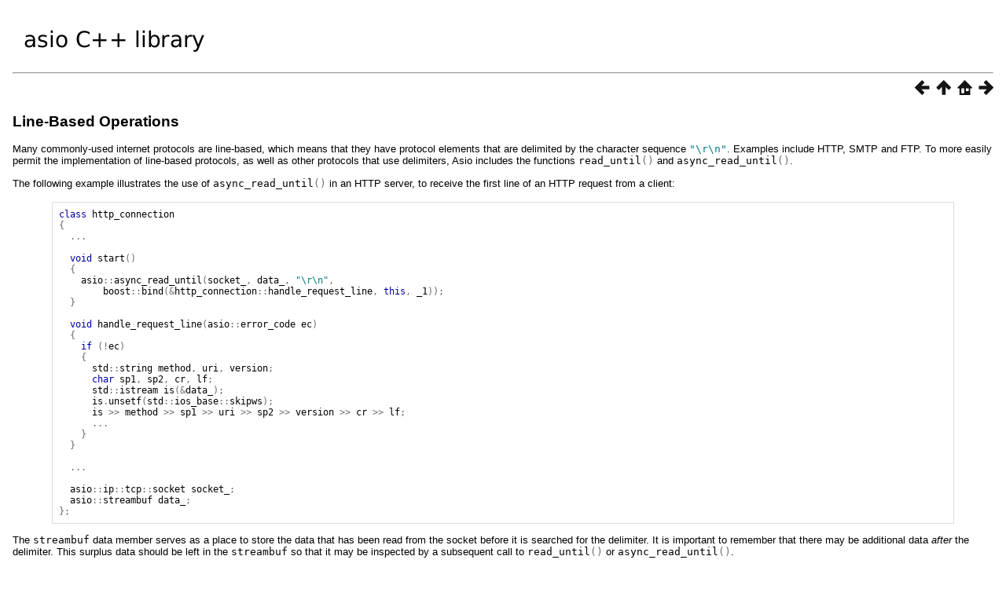

--- FILE ---
content_type: text/html
request_url: https://think-async.com/Asio/asio-1.26.0/doc/asio/overview/core/line_based.html
body_size: 17591
content:
<html>
<head>
<meta http-equiv="Content-Type" content="text/html; charset=US-ASCII">
<title>Line-Based Operations</title>
<link rel="stylesheet" href="../../../boostbook.css" type="text/css">
<meta name="generator" content="DocBook XSL Stylesheets V1.75.2">
<link rel="home" href="../../../index.html" title="Asio">
<link rel="up" href="../core.html" title="Core Concepts and Functionality">
<link rel="prev" href="reactor.html" title="Reactor-Style Operations">
<link rel="next" href="allocation.html" title="Custom Memory Allocation">
</head>
<body bgcolor="white" text="black" link="#0000FF" vlink="#840084" alink="#0000FF">
<table cellpadding="2" width="100%"><tr><td valign="top"><a href="https://think-async.com/Asio/"><img alt="asio C++ library" width="250" height="60" src="../../../asio.png"></a></td></tr></table>
<hr>
<div class="spirit-nav">
<a accesskey="p" href="reactor.html"><img src="../../../prev.png" alt="Prev"></a><a accesskey="u" href="../core.html"><img src="../../../up.png" alt="Up"></a><a accesskey="h" href="../../../index.html"><img src="../../../home.png" alt="Home"></a><a accesskey="n" href="allocation.html"><img src="../../../next.png" alt="Next"></a>
</div>
<div class="section">
<div class="titlepage"><div><div><h4 class="title">
<a name="asio.overview.core.line_based"></a><a class="link" href="line_based.html" title="Line-Based Operations">Line-Based Operations</a>
</h4></div></div></div>
<p>
          Many commonly-used internet protocols are line-based, which means that
          they have protocol elements that are delimited by the character sequence
          <code class="computeroutput"><span class="string">"\r\n"</span></code>. Examples
          include HTTP, SMTP and FTP. To more easily permit the implementation of
          line-based protocols, as well as other protocols that use delimiters, Asio
          includes the functions <code class="computeroutput"><span class="identifier">read_until</span><span class="special">()</span></code> and <code class="computeroutput"><span class="identifier">async_read_until</span><span class="special">()</span></code>.
        </p>
<p>
          The following example illustrates the use of <code class="computeroutput"><span class="identifier">async_read_until</span><span class="special">()</span></code> in an HTTP server, to receive the first
          line of an HTTP request from a client:
        </p>
<pre class="programlisting"><span class="keyword">class</span> <span class="identifier">http_connection</span>
<span class="special">{</span>
  <span class="special">...</span>

  <span class="keyword">void</span> <span class="identifier">start</span><span class="special">()</span>
  <span class="special">{</span>
    <span class="identifier">asio</span><span class="special">::</span><span class="identifier">async_read_until</span><span class="special">(</span><span class="identifier">socket_</span><span class="special">,</span> <span class="identifier">data_</span><span class="special">,</span> <span class="string">"\r\n"</span><span class="special">,</span>
        <span class="identifier">boost</span><span class="special">::</span><span class="identifier">bind</span><span class="special">(&amp;</span><span class="identifier">http_connection</span><span class="special">::</span><span class="identifier">handle_request_line</span><span class="special">,</span> <span class="keyword">this</span><span class="special">,</span> <span class="identifier">_1</span><span class="special">));</span>
  <span class="special">}</span>

  <span class="keyword">void</span> <span class="identifier">handle_request_line</span><span class="special">(</span><span class="identifier">asio</span><span class="special">::</span><span class="identifier">error_code</span> <span class="identifier">ec</span><span class="special">)</span>
  <span class="special">{</span>
    <span class="keyword">if</span> <span class="special">(!</span><span class="identifier">ec</span><span class="special">)</span>
    <span class="special">{</span>
      <span class="identifier">std</span><span class="special">::</span><span class="identifier">string</span> <span class="identifier">method</span><span class="special">,</span> <span class="identifier">uri</span><span class="special">,</span> <span class="identifier">version</span><span class="special">;</span>
      <span class="keyword">char</span> <span class="identifier">sp1</span><span class="special">,</span> <span class="identifier">sp2</span><span class="special">,</span> <span class="identifier">cr</span><span class="special">,</span> <span class="identifier">lf</span><span class="special">;</span>
      <span class="identifier">std</span><span class="special">::</span><span class="identifier">istream</span> <span class="identifier">is</span><span class="special">(&amp;</span><span class="identifier">data_</span><span class="special">);</span>
      <span class="identifier">is</span><span class="special">.</span><span class="identifier">unsetf</span><span class="special">(</span><span class="identifier">std</span><span class="special">::</span><span class="identifier">ios_base</span><span class="special">::</span><span class="identifier">skipws</span><span class="special">);</span>
      <span class="identifier">is</span> <span class="special">&gt;&gt;</span> <span class="identifier">method</span> <span class="special">&gt;&gt;</span> <span class="identifier">sp1</span> <span class="special">&gt;&gt;</span> <span class="identifier">uri</span> <span class="special">&gt;&gt;</span> <span class="identifier">sp2</span> <span class="special">&gt;&gt;</span> <span class="identifier">version</span> <span class="special">&gt;&gt;</span> <span class="identifier">cr</span> <span class="special">&gt;&gt;</span> <span class="identifier">lf</span><span class="special">;</span>
      <span class="special">...</span>
    <span class="special">}</span>
  <span class="special">}</span>

  <span class="special">...</span>

  <span class="identifier">asio</span><span class="special">::</span><span class="identifier">ip</span><span class="special">::</span><span class="identifier">tcp</span><span class="special">::</span><span class="identifier">socket</span> <span class="identifier">socket_</span><span class="special">;</span>
  <span class="identifier">asio</span><span class="special">::</span><span class="identifier">streambuf</span> <span class="identifier">data_</span><span class="special">;</span>
<span class="special">};</span>
</pre>
<p>
          The <code class="computeroutput"><span class="identifier">streambuf</span></code> data member
          serves as a place to store the data that has been read from the socket
          before it is searched for the delimiter. It is important to remember that
          there may be additional data <span class="emphasis"><em>after</em></span> the delimiter.
          This surplus data should be left in the <code class="computeroutput"><span class="identifier">streambuf</span></code>
          so that it may be inspected by a subsequent call to <code class="computeroutput"><span class="identifier">read_until</span><span class="special">()</span></code> or <code class="computeroutput"><span class="identifier">async_read_until</span><span class="special">()</span></code>.
        </p>
<p>
          The delimiters may be specified as a single <code class="computeroutput"><span class="keyword">char</span></code>,
          a <code class="computeroutput"><span class="identifier">std</span><span class="special">::</span><span class="identifier">string</span></code> or a <code class="computeroutput"><span class="identifier">boost</span><span class="special">::</span><span class="identifier">regex</span></code>.
          The <code class="computeroutput"><span class="identifier">read_until</span><span class="special">()</span></code>
          and <code class="computeroutput"><span class="identifier">async_read_until</span><span class="special">()</span></code>
          functions also include overloads that accept a user-defined function object
          called a match condition. For example, to read data into a streambuf until
          whitespace is encountered:
        </p>
<pre class="programlisting"><span class="keyword">typedef</span> <span class="identifier">asio</span><span class="special">::</span><span class="identifier">buffers_iterator</span><span class="special">&lt;</span>
    <span class="identifier">asio</span><span class="special">::</span><span class="identifier">streambuf</span><span class="special">::</span><span class="identifier">const_buffers_type</span><span class="special">&gt;</span> <span class="identifier">iterator</span><span class="special">;</span>

<span class="identifier">std</span><span class="special">::</span><span class="identifier">pair</span><span class="special">&lt;</span><span class="identifier">iterator</span><span class="special">,</span> <span class="keyword">bool</span><span class="special">&gt;</span>
<span class="identifier">match_whitespace</span><span class="special">(</span><span class="identifier">iterator</span> <span class="identifier">begin</span><span class="special">,</span> <span class="identifier">iterator</span> <span class="identifier">end</span><span class="special">)</span>
<span class="special">{</span>
  <span class="identifier">iterator</span> <span class="identifier">i</span> <span class="special">=</span> <span class="identifier">begin</span><span class="special">;</span>
  <span class="keyword">while</span> <span class="special">(</span><span class="identifier">i</span> <span class="special">!=</span> <span class="identifier">end</span><span class="special">)</span>
    <span class="keyword">if</span> <span class="special">(</span><span class="identifier">std</span><span class="special">::</span><span class="identifier">isspace</span><span class="special">(*</span><span class="identifier">i</span><span class="special">++))</span>
      <span class="keyword">return</span> <span class="identifier">std</span><span class="special">::</span><span class="identifier">make_pair</span><span class="special">(</span><span class="identifier">i</span><span class="special">,</span> <span class="keyword">true</span><span class="special">);</span>
  <span class="keyword">return</span> <span class="identifier">std</span><span class="special">::</span><span class="identifier">make_pair</span><span class="special">(</span><span class="identifier">i</span><span class="special">,</span> <span class="keyword">false</span><span class="special">);</span>
<span class="special">}</span>
<span class="special">...</span>
<span class="identifier">asio</span><span class="special">::</span><span class="identifier">streambuf</span> <span class="identifier">b</span><span class="special">;</span>
<span class="identifier">asio</span><span class="special">::</span><span class="identifier">read_until</span><span class="special">(</span><span class="identifier">s</span><span class="special">,</span> <span class="identifier">b</span><span class="special">,</span> <span class="identifier">match_whitespace</span><span class="special">);</span>
</pre>
<p>
          To read data into a streambuf until a matching character is found:
        </p>
<pre class="programlisting"><span class="keyword">class</span> <span class="identifier">match_char</span>
<span class="special">{</span>
<span class="keyword">public</span><span class="special">:</span>
  <span class="keyword">explicit</span> <span class="identifier">match_char</span><span class="special">(</span><span class="keyword">char</span> <span class="identifier">c</span><span class="special">)</span> <span class="special">:</span> <span class="identifier">c_</span><span class="special">(</span><span class="identifier">c</span><span class="special">)</span> <span class="special">{}</span>

  <span class="keyword">template</span> <span class="special">&lt;</span><span class="keyword">typename</span> <span class="identifier">Iterator</span><span class="special">&gt;</span>
  <span class="identifier">std</span><span class="special">::</span><span class="identifier">pair</span><span class="special">&lt;</span><span class="identifier">Iterator</span><span class="special">,</span> <span class="keyword">bool</span><span class="special">&gt;</span> <span class="keyword">operator</span><span class="special">()(</span>
      <span class="identifier">Iterator</span> <span class="identifier">begin</span><span class="special">,</span> <span class="identifier">Iterator</span> <span class="identifier">end</span><span class="special">)</span> <span class="keyword">const</span>
  <span class="special">{</span>
    <span class="identifier">Iterator</span> <span class="identifier">i</span> <span class="special">=</span> <span class="identifier">begin</span><span class="special">;</span>
    <span class="keyword">while</span> <span class="special">(</span><span class="identifier">i</span> <span class="special">!=</span> <span class="identifier">end</span><span class="special">)</span>
      <span class="keyword">if</span> <span class="special">(</span><span class="identifier">c_</span> <span class="special">==</span> <span class="special">*</span><span class="identifier">i</span><span class="special">++)</span>
        <span class="keyword">return</span> <span class="identifier">std</span><span class="special">::</span><span class="identifier">make_pair</span><span class="special">(</span><span class="identifier">i</span><span class="special">,</span> <span class="keyword">true</span><span class="special">);</span>
    <span class="keyword">return</span> <span class="identifier">std</span><span class="special">::</span><span class="identifier">make_pair</span><span class="special">(</span><span class="identifier">i</span><span class="special">,</span> <span class="keyword">false</span><span class="special">);</span>
  <span class="special">}</span>

<span class="keyword">private</span><span class="special">:</span>
  <span class="keyword">char</span> <span class="identifier">c_</span><span class="special">;</span>
<span class="special">};</span>

<span class="keyword">namespace</span> <span class="identifier">asio</span> <span class="special">{</span>
  <span class="keyword">template</span> <span class="special">&lt;&gt;</span> <span class="keyword">struct</span> <span class="identifier">is_match_condition</span><span class="special">&lt;</span><span class="identifier">match_char</span><span class="special">&gt;</span>
    <span class="special">:</span> <span class="keyword">public</span> <span class="identifier">boost</span><span class="special">::</span><span class="identifier">true_type</span> <span class="special">{};</span>
<span class="special">}</span> <span class="comment">// namespace asio</span>
<span class="special">...</span>
<span class="identifier">asio</span><span class="special">::</span><span class="identifier">streambuf</span> <span class="identifier">b</span><span class="special">;</span>
<span class="identifier">asio</span><span class="special">::</span><span class="identifier">read_until</span><span class="special">(</span><span class="identifier">s</span><span class="special">,</span> <span class="identifier">b</span><span class="special">,</span> <span class="identifier">match_char</span><span class="special">(</span><span class="char">'a'</span><span class="special">));</span>
</pre>
<p>
          The <code class="computeroutput"><span class="identifier">is_match_condition</span><span class="special">&lt;&gt;</span></code> type trait automatically evaluates
          to true for functions, and for function objects with a nested <code class="computeroutput"><span class="identifier">result_type</span></code> typedef. For other types
          the trait must be explicitly specialised, as shown above.
        </p>
<h6>
<a name="asio.overview.core.line_based.h0"></a>
          <span><a name="asio.overview.core.line_based.see_also"></a></span><a class="link" href="line_based.html#asio.overview.core.line_based.see_also">See
          Also</a>
        </h6>
<p>
          <a class="link" href="../../reference/async_read_until.html" title="async_read_until">async_read_until()</a>,
          <a class="link" href="../../reference/is_match_condition.html" title="is_match_condition">is_match_condition</a>,
          <a class="link" href="../../reference/read_until.html" title="read_until">read_until()</a>, <a class="link" href="../../reference/streambuf.html" title="streambuf">streambuf</a>,
          <a class="link" href="../../examples/cpp03_examples.html#asio.examples.cpp03_examples.http_client">HTTP client example</a>.
        </p>
</div>
<table xmlns:rev="http://www.cs.rpi.edu/~gregod/boost/tools/doc/revision" width="100%"><tr>
<td align="left"></td>
<td align="right"><div class="copyright-footer">Copyright &#169; 2003-2022 Christopher M. Kohlhoff<p>
        Distributed under the Boost Software License, Version 1.0. (See accompanying
        file LICENSE_1_0.txt or copy at <a href="http://www.boost.org/LICENSE_1_0.txt" target="_top">http://www.boost.org/LICENSE_1_0.txt</a>)
      </p>
</div></td>
</tr></table>
<hr>
<div class="spirit-nav">
<a accesskey="p" href="reactor.html"><img src="../../../prev.png" alt="Prev"></a><a accesskey="u" href="../core.html"><img src="../../../up.png" alt="Up"></a><a accesskey="h" href="../../../index.html"><img src="../../../home.png" alt="Home"></a><a accesskey="n" href="allocation.html"><img src="../../../next.png" alt="Next"></a>
</div>
</body>
</html>
